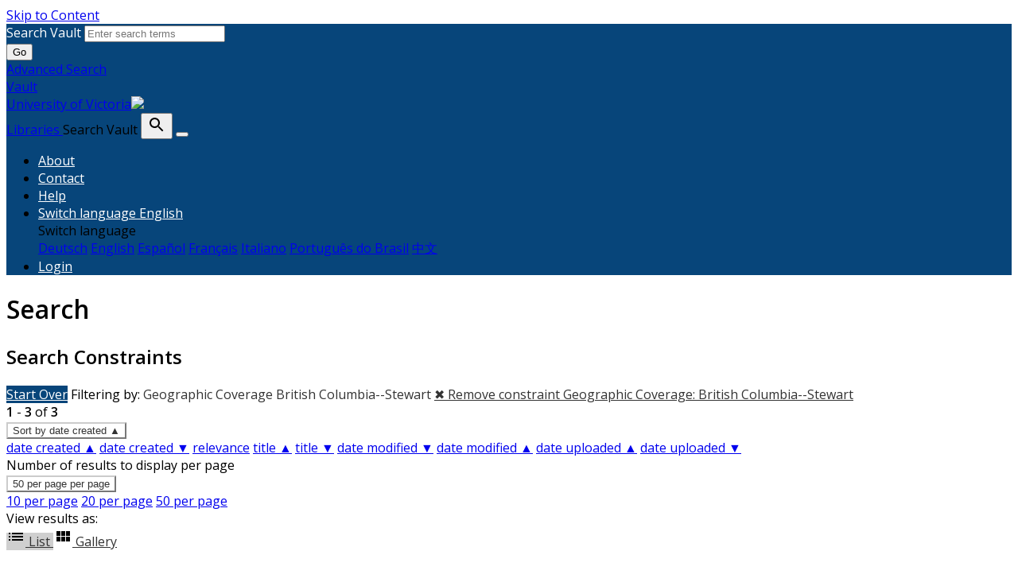

--- FILE ---
content_type: text/html; charset=utf-8
request_url: https://vault.library.uvic.ca/catalog?f%5Bgeographic_coverage_label_sim%5D%5B%5D=British+Columbia--Stewart&f%5Bmember_of_collections_ssim%5D%5B%5D=Karl+Spreitz+Collection&locale=en&per_page=50&view=list
body_size: 10486
content:


<!DOCTYPE html>
<html lang="en" prefix="og:http://ogp.me/ns#">
  <head>
    <meta name="csrf-param" content="authenticity_token" />
<meta name="csrf-token" content="MANn5Orej/xRxEv02vtAaaK3xGicBO9snOIHOVinlu6uymb778jx+5czwPAW9LT+naf9Zx2iKu1vgd+2i11N/g==" />
<meta charset="utf-8" />
<!-- added for use on small devices like phones -->
<meta name="viewport" content="width=device-width, initial-scale=1.0" />
<link rel="resourcesync" href="https://vault.library.uvic.ca/capabilitylist?locale=en" />

<!-- Twitter card metadata -->

<!-- Google Scholar metadata -->


<title>Index Catalog // Vault</title>

<!-- application css -->
<link rel="stylesheet" media="screen" href="/assets/application-2257ab711450768913c610654a2bd7dddfa50136651e69a79a49f3b316143019.css" />

<!-- application js -->
<script src="/assets/application-8982ba613c6b10ce5f0d2a564835718a095f153aeb594ef5579fa467706035dc.js"></script>


<style>
@import url(//fonts.googleapis.com/css?family=Open+Sans);
@import url(//fonts.googleapis.com/css?family=Open+Sans:600);

body.public-facing, body.dashboard  { font-family: Open Sans !important; }
body.public-facing h1,
body.public-facing h2,
body.public-facing h3,
body.public-facing h4,
body.public-facing h5,
body.public-facing h6 { font-family: Open Sans !important; }

/* LINK COLORS */
body.vault-dashboard div:not(.sidebar) a:not(.btn, #vault_logo, .adv-search, .page-link),
body.public-facing  a:not(.btn, #vault_logo, #logo, .adv-search, .plain-link, .page-heading) {
  color: #337ab7;
}
body.public-facing a:not(.btn, #vault_logo, .adv-search, .plain-link):hover,
body.public-facing a:not(.btn, #vault_logo, .adv-search, .plain-link):focus { color: #215480; }

/* MAIN NAV */
body.public-facing .navbar.navbar-expand-lg,
body.public-facing footer.navbar {
  background-color: #07457a !important;
}
body.public-facing footer.navbar .navbar-link { color: #fdcc82; }
body.public-facing footer.navbar .navbar-link:hover { color: #ffffff; }
body.public-facing footer.navbar .navbar-text,
body.public-facing .expanded-search-container,
body.public-facing .navbar-dark .navbar-nav .nav-link {
  color: #ffffff !important;
}
body.public-facing .navbar.navbar-expand-lg { border-color: #042745 !important; }

/* HOME PAGE SEARCH BAR NAV */
/* background row */
body.public-facing .image-masthead > .navbar.navbar-expand-sm {
  background-color: rgba(7, 69, 122, 0.4) !important;
}
/* row button text */
body.public-facing .image-masthead .navbar.navbar-expand-sm li.nav-item a {
  color: #eeeeee !important;
}

/* row button color */
body.public-facing .image-masthead .nav.navbar-nav a {
  background-color: #ffffff;
}

/* OVERRIDE: For the default theme, set this to transparent */
body.public-facing.default_home .image-masthead .nav.navbar-nav a,
body.public-facing.iaff .image-masthead .nav.navbar-nav a {
    background-color: transparent;
}

/* row active button */
body.public-facing .image-masthead .navbar .navbar-nav li.active a {
  background-color: #6c6c6c;
}

/* row button hover text */
body.public-facing .image-masthead .navbar.navbar-expand-sm li.nav-item a:hover {
  color: #eeeeee !important;
}

/* row button hover background color */
body.public-facing .image-masthead .nav.navbar-nav a:hover {
  background-color: #ffffff;
}
/* navbar other than main page uses default button text to match search button */
body.public-facing .nav.navbar-nav > li.nav-item > a.nav-link { color: #333333; }

/* HOME PAGE NAV TABS */
body.public-facing .nav-tabs > li.nav-item > a:hover,
body.public-facing .nav-tabs > li.nav-item > a:focus {
    background-color: #f5f5f5 !important;
}

/* PRIMARY BUTTON STYLES */
body.vault-dashboard .btn-primary:not(#search-submit-header),
body.public-facing .btn-primary:not(#search-submit-header) {
  background-color: #07457a !important;
  border-color: #245682 !important;
  color: #ffffff !important;
}
body.vault-dashboard .btn-primary:focus:not(#search-submit-header),
body.vault-dashboard .btn-primary.focus:not(#search-submit-header),
body.public-facing .btn-primary:focus:not(#search-submit-header),
body.public-facing .btn-primary.focus:not(#search-submit-header) {
  background-color: #053863 !important;
  border-color: #14314a !important;
}
body.vault-dashboard .btn-primary:hover:not(#search-submit-header),
body.public-facing .btn-primary:hover:not(#search-submit-header) {
  background-color: #053863 !important;
  border-color: #1c4364 !important;
}
body.vault-dashboard .btn-primary:active,
body.public-facing .btn-primary:active,
body.public-facing .btn-primary.active {
  background-color: #286090 !important;
  border-color: #245682 !important;
}
body.public-facing .btn-primary:active:hover,
body.public-facing .btn-primary:active:focus,
body.public-facing .btn-primary:active.focus,
body.public-facing .btn-primary.active:hover,
body.public-facing .btn-primary.active:focus,
body.public-facing .btn-primary.active.focus{
  background-color: #286090 !important;
  border-color: #245682 !important;
}
body.public-facing .btn-primary.disabled:hover,
body.public-facing .btn-primary.disabled:focus,
body.public-facing .btn-primary.disabled.focus,
body.public-facing .btn-primary[disabled]:hover,
body.public-facing .btn-primary[disabled]:focus,
body.public-facing .btn-primary[disabled].focus {
  background-color: #286090 !important;
  border-color: #245682 !important;
}

/* SECONDARY BUTTON STYLES (blacklight uses btn-light and btn-outline-secondary) */
body.public-facing .btn-secondary,
body.public-facing .btn-outline-secondary,
body.public-facing .btn-outline-secondary > .filter-name:after,
body.public-facing .sort-dropdown > .btn-outline-secondary,
body.public-facing .per_page-dropdown > .btn-outline-secondary,
body.public-facing .btn-light {
  background-color: #ffffff !important;
  border-color: #cccccc !important;
  color: #333333 !important;
}
body.public-facing .btn-secondary:focus,
body.public-facing .btn-secondary.focus,
body.public-facing .btn-outline-secondary:focus,
body.public-facing .btn-outline-secondary.focus,
body.public-facing .btn-light:focus,
body.public-facing .btn-light.focus {
  background-color: #cfcfcf !important;
  border-color: #737373 !important;
}
body.public-facing .btn-secondary > dd.hover,
body.public-facing .btn-secondary > li.hover,
body.public-facing .btn-secondary > a.hover,
body.public-facing .btn-secondary:hover,
body.public-facing .btn-outline-secondary:hover,
body.public-facing .btn-light:hover {
  background-color: #cfcfcf !important;
  border-color: #9e9e9e !important;
  color: #333333 !important;
}
body.public-facing .btn-secondary:active,
body.public-facing .btn-secondary.active,
body.public-facing .btn-outline-secondary.view-type-list:active,
body.public-facing .btn-outline-secondary.view-type-gallery:active,
body.public-facing .btn-outline-secondary.view-type-masonry:active,
body.public-facing .btn-outline-secondary.view-type-slideshow:active,
body.public-facing .btn-outline-secondary.view-type-list.active,
body.public-facing .btn-outline-secondary.view-type-gallery.active,
body.public-facing .btn-outline-secondary.view-type-masonry.active,
body.public-facing .btn-outline-secondary.view-type-slideshow.active,
body.public-facing .btn-light:active,
body.public-facing .btn-light.active,
body.public-facing .btn-light.view-type-list:active,
body.public-facing .btn-light.view-type-gallery:active,
body.public-facing .btn-light.view-type-masonry:active,
body.public-facing .btn-light.view-type-slideshow:active,
body.public-facing .btn-light.view-type-list.active,
body.public-facing .btn-light.view-type-gallery.active,
body.public-facing .btn-light.view-type-masonry.active,
body.public-facing .btn-light.view-type-slideshow.active {
  background-color: #cfcfcf !important;
  border-color: #9e9e9e !important;
}
body.public-facing .btn-secondary:active:hover,
body.public-facing .btn-secondary:active:focus,
body.public-facing .btn-secondary:active.focus,
body.public-facing .btn-secondary.active:hover,
body.public-facing .btn-secondary.active:focus,
body.public-facing .btn-secondary.active.focus,
body.public-facing .btn-light:active:hover,
body.public-facing .btn-light:active:focus,
body.public-facing .btn-light:active.focus,
body.public-facing .btn-light.active:hover,
body.public-facing .btn-light.active:focus,
body.public-facing .btn-light.active.focus,
body.public-facing .btn-light.view-type-list:hover,
body.public-facing .btn-light.view-type-gallery:hover,
body.public-facing .btn-light.view-type-masonry:hover,
body.public-facing .btn-light.view-type-slideshow:hover {
  background-color: #cfcfcf !important;
  border-color: #737373 !important;
  color: #333333 !important;
}
body.public-facing .btn-secondary.disabled:hover,
body.public-facing .btn-secondary.disabled:focus,
body.public-facing .btn-secondary.disabled.focus,
body.public-facing .btn-secondary[disabled]:hover,
body.public-facing .btn-secondary[disabled]:focus,
body.public-facing .btn-secondary[disabled].focus,
body.public-facing .btn-light.disabled:hover,
body.public-facing .btn-light.disabled:focus,
body.public-facing .btn-light.disabled.focus,
body.public-facing .btn-light[disabled]:hover,
body.public-facing .btn-light[disabled]:focus,
body.public-facing .btn-light[disabled].focus {
  background-color: #ffffff !important;
  border-color: #cccccc !important;
}

/* FACET PANEL STYLES */
body.public-facing .card > .card-header,
body.public-facing .card-header > .btn.w-100 {
  color: #333333;
  background-color: #f5f5f5 !important;
}
body.public-facing .card {
  border-color: #bebebe !important;
}
body.public-facing .card-body > .facet-limit-active {
  color: #333333 !important;
  background-color: #f5f5f5;
}

/* COLLECTION STYLES */
body.public-facing .hyc-banner .hyc-title h1,
body.public-facing .hyc-last-updated,
body.public-facing .hyc-created-by {
  color: #ffffff !important;
}

/* custom stylesheet */

</style>


    
<!-- Google tag (gtag.js) -->
<script async src="https://www.googletagmanager.com/gtag/js?id=G-QRZ9LJF497"></script>
<script>
    var _gaq = _gaq || [];
    _gaq.push(['_setAccount', 'G-QRZ9LJF497']);

  window.dataLayer = window.dataLayer || [];
  function gtag(){dataLayer.push(arguments);}
  gtag('js', new Date());

  gtag('config', 'G-QRZ9LJF497');
 window.analytics = gtag;
</script>
<meta name="analytics-provider" content="ga4">

<!-- for extras, e.g., a favicon -->


<!-- generics -->
<link rel="icon" href="/system/favicons/1/v32/favicon-32.png" sizes="32x32">
<link rel="icon" href="/system/favicons/1/v57/favicon-32.png" sizes="57x57">
<link rel="icon" href="/system/favicons/1/v76/favicon-32.png" sizes="76x76">
<link rel="icon" href="/system/favicons/1/v96/favicon-32.png" sizes="96x96">
<link rel="icon" href="/system/favicons/1/v128/favicon-32.png" sizes="128x128">
<link rel="icon" href="/system/favicons/1/v128/favicon-32.png" sizes="192x192">
<link rel="icon" href="/system/favicons/1/v228/favicon-32.png" sizes="228x228">

<!-- Android -->
<link rel="shortcut icon" href="/system/favicons/1/v196/favicon-32.png" sizes="196x196">

<!-- iOS -->
<link rel="apple-touch-icon" href="/system/favicons/1/v120/favicon-32.png" sizes="120x120">
<link rel="apple-touch-icon" href="/system/favicons/1/v152/favicon-32.png" sizes="152x152">
<link rel="apple-touch-icon" href="/system/favicons/1/v180/favicon-32.png" sizes="180x180">

<!-- Windows 8 IE 10-->
<meta name="msapplication-TileColor" content="#FFFFFF">
<meta name="msapplication-TileImage" content="/system/favicons/1/v228/favicon-32.png">

<!— Windows 8.1 + IE11 and above —>
<meta name="msapplication-config" content="/browserconfig.xml" />

      <meta name="totalResults" content="3" />
<meta name="startIndex" content="0" />
<meta name="itemsPerPage" content="50" />

  <link rel="alternate" type="application/rss+xml" title="RSS for results" href="/catalog.rss?f%5Bgeographic_coverage_label_sim%5D%5B%5D=British+Columbia--Stewart&amp;f%5Bmember_of_collections_ssim%5D%5B%5D=Karl+Spreitz+Collection&amp;locale=en&amp;per_page=50&amp;view=list" />
  <link rel="alternate" type="application/atom+xml" title="Atom for results" href="/catalog.atom?f%5Bgeographic_coverage_label_sim%5D%5B%5D=British+Columbia--Stewart&amp;f%5Bmember_of_collections_ssim%5D%5B%5D=Karl+Spreitz+Collection&amp;locale=en&amp;per_page=50&amp;view=list" />
  <link rel="alternate" type="application/json" title="JSON" href="/catalog.json?f%5Bgeographic_coverage_label_sim%5D%5B%5D=British+Columbia--Stewart&amp;f%5Bmember_of_collections_ssim%5D%5B%5D=Karl+Spreitz+Collection&amp;locale=en&amp;per_page=50&amp;view=list" />

  </head>
  <body class="public-facing  vault list_view vault_show">
    <div class="skip-to-content">
      <a href="#skip-to-content">Skip to Content</a>
    </div>

        <div class="expanded-search-container" style="background-color: #07457a">
  <div class="container">
    <div class="row">
      <div class="collapse show" id="search-top-navbar-collapse" >
        <search>
          <form class="form-horizontal search-form" id="search-form-header" role="search" action="/catalog?locale=en" accept-charset="UTF-8" method="get"><input name="utf8" type="hidden" value="&#x2713;" autocomplete="off" />
          <input type="hidden" name="search_field" id="search_field" value="all_fields" autocomplete="off" />
          <div class="form-group">
            <div class="input-group">
              <label class="visually-hidden" for="search-field-header">
                Search Vault
              </label>
              <input type="text" name="q" id="search-field-header" class="q form-control typeahead" placeholder="Enter search terms" role="combobox" aria-autocomplete="list" />

              <div class="input-group-btn">
                <button type="submit" class="btn btn-primary" id="search-submit-header">
                  <span class="fa fa-search" aria-hidden="true"></span> Go
                </button>
              </div><!-- /.input-group-btn -->
            </div><!-- /.input-group -->
          </div><!-- /.form-group -->
</form>        </search>
        <a href="/advanced" class="adv-search" data-turbolinks="false">Advanced Search</a>
      </div>
    </div>
  </div>
</div>
<!-- Main navbar -->
<nav class="vault_nav navbar navbar-expand-lg navbar-dark navbar-static-top" style="background-color: #07457a" role="navigation">
  <div class="container">
    <div class="row">
      <a id="vault_logo" class="navbar-brand ml-lg-1" aria-label="Vault home page" href="/?locale=en" data-turbolinks="false">
        <span>Vault</span>
        <div ><span class="institution_name">University of Victoria</span><img id="wordmark" aria-hidden="true" src="/assets/UVIC-VRGB-White-d7199a32323d45d8f4da1de22b82eb30fb625cff9ef13c7e6f10028d5b996ebc.svg" /></div>
        <span>Libraries</span>
      </a>


      <label class="visually-hidden" for="expand-search-button">
        Search Vault
      </label>
      <button type="button" id="expand-search-button" aria-label="Toggle search button" class="btn dropdown-toggle " data-toggle="collapse" data-target="#search-top-navbar-collapse" aria-expanded="">
        <span class="blacklight-icons blacklight-icon-search" aria-hidden="true"><?xml version="1.0"?>
<svg width="24" height="24" viewBox="0 0 24 24" aria-label="Search" role="img">
  <title>Search</title>
  <path fill="none" d="M0 0h24v24H0V0z"/>
  <path d="M15.5 14h-.79l-.28-.27C15.41 12.59 16 11.11 16 9.5 16 5.91 13.09 3 9.5 3S3 5.91 3 9.5 5.91 16 9.5 16c1.61 0 3.09-.59 4.23-1.57l.27.28v.79l5 4.99L20.49 19l-4.99-5zm-6 0C7.01 14 5 11.99 5 9.5S7.01 5 9.5 5 14 7.01 14 9.5 11.99 14 9.5 14z"/>
</svg>
</span>
      </button>
      <button class="navbar-toggler" type="button" data-toggle="collapse" data-target="#top-navbar-collapse" aria-expanded="false" aria-label="Toggle navigation">
        <span class="navbar-toggler-icon"></span>
      </button>


      <!-- Brand and toggle get grouped for better mobile display -->
      <div class="collapse navbar-collapse navbar-dark" id="top-navbar-collapse">
        <ul id="user_utility_links" class="nav navbar-nav navbar-right ml-auto">
          <li class="nav-item " >
            <a class="nav-link" data-turbolinks="false" href="/about?locale=en">About</a></li>
          <li class="nav-item " >
            <a class="nav-link" data-turbolinks="false" href="/contact?locale=en">Contact</a></li>
          <li class="nav-item " >
            <a class="nav-link" data-turbolinks="false" href="/help?locale=en">Help</a></li>

          <li class="nav-item dropdown">
    <a class="nav-link dropdown-toggle" data-toggle="dropdown" href="#" role="button" aria-haspopup="true" aria-expanded="false" aria-controls="language-dropdown-menu">
        <span class="sr-only">Switch language</span>
        <span title="Switch language">English</span>
    </a>
    <div id="language-dropdown-menu" class="dropdown-menu" role="menu">
        <div role="presentation" class="dropdown-header">Switch language</div>
        <div role="presentation" class="dropdown-divider"></div>
            <a class="dropdown-item" role="menuitem" lang="de" tabindex="-1" data-locale="de" href="?locale=de">Deutsch</a>
            <a class="dropdown-item" role="menuitem" lang="en" tabindex="-1" data-locale="en" href="?locale=en">English</a>
            <a class="dropdown-item" role="menuitem" lang="es" tabindex="-1" data-locale="es" href="?locale=es">Español</a>
            <a class="dropdown-item" role="menuitem" lang="fr" tabindex="-1" data-locale="fr" href="?locale=fr">Français</a>
            <a class="dropdown-item" role="menuitem" lang="it" tabindex="-1" data-locale="it" href="?locale=it">Italiano</a>
            <a class="dropdown-item" role="menuitem" lang="pt-BR" tabindex="-1" data-locale="pt-BR" href="?locale=pt-BR">Português do Brasil</a>
            <a class="dropdown-item" role="menuitem" lang="zh" tabindex="-1" data-locale="zh" href="?locale=zh">中文</a>
    </div>
</li>

            <li class="nav-item">
              <a class="nav-link" href="/users/sign_in?locale=en">
                Login
</a>            </li>
        </ul>
      </div>

    </div>
  </div>
</nav>



    
    <main id="skip-to-content">
    <div id="content-wrapper" class="container">
      <!-- Wrap the hyrax view -->
<div id="flash_msg">
</div>

      

      
      <div class="row mt-4">
  <div id="content" class="order-sm-1 order-md-2 col-md-9 col-sm-12">
    



<h1 class="sr-only visually-hidden top-content-title">Search</h1>

    <div id="appliedParams" class="clearfix constraints-container">
      <h2 class="sr-only visually-hidden">Search Constraints</h2>

      <a class="catalog_startOverLink btn btn-primary" href="/catalog?locale=en">Start Over</a>

      <span class="constraints-label sr-only visually-hidden">Filtering by:</span>
      
<span class="btn-group applied-filter constraint filter filter-geographic_coverage_label_sim">
  <span class="constraint-value btn btn-outline-secondary">
      <span class="filter-name">Geographic Coverage</span>
      <span class="filter-value" title="British Columbia--Stewart">British Columbia--Stewart</span>
  </span>
    <a class="btn btn-outline-secondary remove" href="/catalog?f%5Bmember_of_collections_ssim%5D%5B%5D=Karl+Spreitz+Collection&amp;locale=en&amp;per_page=50&amp;view=list">
      <span class="remove-icon" aria-hidden="true">✖</span>
      <span class="sr-only visually-hidden">
        Remove constraint Geographic Coverage: British Columbia--Stewart
      </span>
</a></span>


    </div>




<div id="sortAndPerPage" class="sort-pagination d-md-flex justify-content-between" role="navigation" aria-label="Results navigation">
  <section class="pagination">
      <div class="page-links">
      <span class="page-entries">
        <strong>1</strong> - <strong>3</strong> of <strong>3</strong>
      </span>
    </div> 

</section>

  <div class="search-widgets">
        <div id="sort-dropdown" class="btn-group sort-dropdown">
  <button name="button" type="submit" class="btn btn-outline-secondary dropdown-toggle" aria-expanded="false" data-toggle="dropdown" data-bs-toggle="dropdown">Sort<span class="d-none d-sm-inline"> by date created ▲</span><span class="caret"></span></button>

  <div class="dropdown-menu" role="menu">
      <a class="dropdown-item active" role="menuitem" aria-current="page" href="/catalog?f%5Bgeographic_coverage_label_sim%5D%5B%5D=British+Columbia--Stewart&amp;f%5Bmember_of_collections_ssim%5D%5B%5D=Karl+Spreitz+Collection&amp;locale=en&amp;per_page=50&amp;sort=year_sort_dtsi+asc%2C+title_sort_ssi+asc&amp;view=list">date created ▲</a>
      <a class="dropdown-item " role="menuitem" href="/catalog?f%5Bgeographic_coverage_label_sim%5D%5B%5D=British+Columbia--Stewart&amp;f%5Bmember_of_collections_ssim%5D%5B%5D=Karl+Spreitz+Collection&amp;locale=en&amp;per_page=50&amp;sort=year_sort_dtsi+desc%2C+title_sort_ssi+desc&amp;view=list">date created ▼</a>
      <a class="dropdown-item " role="menuitem" href="/catalog?f%5Bgeographic_coverage_label_sim%5D%5B%5D=British+Columbia--Stewart&amp;f%5Bmember_of_collections_ssim%5D%5B%5D=Karl+Spreitz+Collection&amp;locale=en&amp;per_page=50&amp;sort=score+desc&amp;view=list">relevance</a>
      <a class="dropdown-item " role="menuitem" href="/catalog?f%5Bgeographic_coverage_label_sim%5D%5B%5D=British+Columbia--Stewart&amp;f%5Bmember_of_collections_ssim%5D%5B%5D=Karl+Spreitz+Collection&amp;locale=en&amp;per_page=50&amp;sort=title_sort_ssi+asc&amp;view=list">title ▲</a>
      <a class="dropdown-item " role="menuitem" href="/catalog?f%5Bgeographic_coverage_label_sim%5D%5B%5D=British+Columbia--Stewart&amp;f%5Bmember_of_collections_ssim%5D%5B%5D=Karl+Spreitz+Collection&amp;locale=en&amp;per_page=50&amp;sort=title_sort_ssi+desc&amp;view=list">title ▼</a>
      <a class="dropdown-item " role="menuitem" href="/catalog?f%5Bgeographic_coverage_label_sim%5D%5B%5D=British+Columbia--Stewart&amp;f%5Bmember_of_collections_ssim%5D%5B%5D=Karl+Spreitz+Collection&amp;locale=en&amp;per_page=50&amp;sort=timestamp+desc&amp;view=list">date modified ▼</a>
      <a class="dropdown-item " role="menuitem" href="/catalog?f%5Bgeographic_coverage_label_sim%5D%5B%5D=British+Columbia--Stewart&amp;f%5Bmember_of_collections_ssim%5D%5B%5D=Karl+Spreitz+Collection&amp;locale=en&amp;per_page=50&amp;sort=timestamp+asc&amp;view=list">date modified ▲</a>
      <a class="dropdown-item " role="menuitem" href="/catalog?f%5Bgeographic_coverage_label_sim%5D%5B%5D=British+Columbia--Stewart&amp;f%5Bmember_of_collections_ssim%5D%5B%5D=Karl+Spreitz+Collection&amp;locale=en&amp;per_page=50&amp;sort=system_create_dtsi+asc&amp;view=list">date uploaded ▲</a>
      <a class="dropdown-item " role="menuitem" href="/catalog?f%5Bgeographic_coverage_label_sim%5D%5B%5D=British+Columbia--Stewart&amp;f%5Bmember_of_collections_ssim%5D%5B%5D=Karl+Spreitz+Collection&amp;locale=en&amp;per_page=50&amp;sort=system_create_dtsi+desc&amp;view=list">date uploaded ▼</a>
  </div>
</div>



        <span class="sr-only visually-hidden">Number of results to display per page</span>
  <div id="per_page-dropdown" class="btn-group per_page-dropdown">
  <button name="button" type="submit" class="btn btn-outline-secondary dropdown-toggle" aria-expanded="false" data-toggle="dropdown" data-bs-toggle="dropdown">50<span class="sr-only visually-hidden"> per page</span><span class="d-none d-sm-inline"> per page</span><span class="caret"></span></button>

  <div class="dropdown-menu" role="menu">
      <a class="dropdown-item " role="menuitem" href="/catalog?f%5Bgeographic_coverage_label_sim%5D%5B%5D=British+Columbia--Stewart&amp;f%5Bmember_of_collections_ssim%5D%5B%5D=Karl+Spreitz+Collection&amp;locale=en&amp;per_page=10&amp;view=list">10<span class="sr-only visually-hidden"> per page</span></a>
      <a class="dropdown-item " role="menuitem" href="/catalog?f%5Bgeographic_coverage_label_sim%5D%5B%5D=British+Columbia--Stewart&amp;f%5Bmember_of_collections_ssim%5D%5B%5D=Karl+Spreitz+Collection&amp;locale=en&amp;per_page=20&amp;view=list">20<span class="sr-only visually-hidden"> per page</span></a>
      <a class="dropdown-item active" role="menuitem" aria-current="page" href="/catalog?f%5Bgeographic_coverage_label_sim%5D%5B%5D=British+Columbia--Stewart&amp;f%5Bmember_of_collections_ssim%5D%5B%5D=Karl+Spreitz+Collection&amp;locale=en&amp;per_page=50&amp;view=list">50<span class="sr-only visually-hidden"> per page</span></a>
  </div>
</div>


      <div class="view-type">
  <span class="sr-only visually-hidden">View results as: </span>
  <div class="view-type-group btn-group">
      <a title="List" class="btn btn-outline-secondary btn-icon view-type-list active" href="/catalog?f%5Bgeographic_coverage_label_sim%5D%5B%5D=British+Columbia--Stewart&amp;f%5Bmember_of_collections_ssim%5D%5B%5D=Karl+Spreitz+Collection&amp;locale=en&amp;per_page=50&amp;view=list">
  <span class="blacklight-icons blacklight-icon-list"><?xml version="1.0"?>
<svg width="24" height="24" viewBox="0 0 24 24" aria-label="List" role="img">
  <title>List</title>
  <path d="M3 13h2v-2H3v2zm0 4h2v-2H3v2zm0-8h2V7H3v2zm4 4h14v-2H7v2zm0 4h14v-2H7v2zM7 7v2h14V7H7z"/>
  <path d="M0 0h24v24H0z" fill="none"/>
</svg>
</span>
  <span class="caption">List</span>
</a>
      <a title="Gallery" class="btn btn-outline-secondary btn-icon view-type-gallery " href="/catalog?f%5Bgeographic_coverage_label_sim%5D%5B%5D=British+Columbia--Stewart&amp;f%5Bmember_of_collections_ssim%5D%5B%5D=Karl+Spreitz+Collection&amp;locale=en&amp;per_page=50&amp;view=gallery">
  <span class="blacklight-icons blacklight-icon-gallery"><?xml version="1.0"?>
<svg width="24" height="24" viewBox="0 0 24 24" aria-label="Gallery" role="img">
  <title>Gallery</title>
  <path fill="none" d="M0 0h24v24H0V0z"/>
  <path d="M4 11h5V5H4v6zm0 7h5v-6H4v6zm6 0h5v-6h-5v6zm6 0h5v-6h-5v6zm-6-7h5V5h-5v6zm6-6v6h5V5h-5z"/>
</svg>
</span>
  <span class="caption">Gallery</span>
</a>
  </div>
</div>


</div>
</div>


<h2 class="sr-only visually-hidden">Search Results</h2>

  <div id="search-results">
  <ul class="list-unstyled catalog mt-4" start="1">
    <li id="document_3ca03267-6dfe-4896-b605-8e2759aa6c9f" class="pb-3 document blacklight-genericwork" itemscope itemtype="http://schema.org/CreativeWork">
  <div class="search-result-wrapper row">
    
<div class="search-results-title-row">
  <h3 class="search-result-title">
    <a href="/concern/generic_works/3ca03267-6dfe-4896-b605-8e2759aa6c9f?locale=en">Chart shewing part of the Coast of N.W. America with the tracks of His Majesty&#39;s Sloop Discovery and Armed Tender Chatham, Commanded by George Vancouver Esq. and prepared under his immediate inspection by Lieut. Joseph Baker  in which the continental shore has been correctly traced and determined from lat. 51 45ʹ N. and long. 232 08ʹ E. to lat. 57 30ʹ N. and long. 226 44ʹ E. at the periods shewn by the tracks ; Warner, sculp.</a></h3>
  </h3>
</div>

<div class="col-md-3">
    <div class="list-thumbnail">
      <a href="http://vault.library.uvic.ca/concern/generic_works/3ca03267-6dfe-4896-b605-8e2759aa6c9f"><img src="/downloads/c9292865-e8a9-48d1-8a04-eed28d6b64f6?file=thumbnail" /></a>
    </div>
</div>

<div class="col-md-9 col-sm-12">
  <div class="metadata">
    <dl>
        <div class="row">
          <dt class="col-md-4 col-sm-12" data-solr-field-name="subject_label_tesim">Subject</dt>
          <dd class="col-md-8 col-sm-12 wrap-long-urls"><span itemprop="about">Coasts</span> and <span itemprop="about">Historical geography</span></dd>
        </div>
        <div class="row">
          <dt class="col-md-4 col-sm-12" data-solr-field-name="creator_label_tesim">Creator</dt>
          <dd class="col-md-8 col-sm-12 wrap-long-urls"><span itemprop="creator">Vancouver, George, 1757-1798</span></dd>
        </div>
        <div class="row">
          <dt class="col-md-4 col-sm-12" data-solr-field-name="contributor_label_tesim">Contributor</dt>
          <dd class="col-md-8 col-sm-12 wrap-long-urls"><span itemprop="contributor">Warner, John, active 1787-1810</span> and <span itemprop="contributor">Baker, Joseph, 1768-1817</span></dd>
        </div>
        <div class="row">
          <dt class="col-md-4 col-sm-12" data-solr-field-name="publisher_tesim">Publisher</dt>
          <dd class="col-md-8 col-sm-12 wrap-long-urls"><span itemprop="publisher">Julius Bien &amp; Co.</span></dd>
        </div>
        <div class="row">
          <dt class="col-md-4 col-sm-12" data-solr-field-name="language_tesim">Language</dt>
          <dd class="col-md-8 col-sm-12 wrap-long-urls"><span itemprop="inLanguage">eng</span></dd>
        </div>
        <div class="row">
          <dt class="col-md-4 col-sm-12" data-solr-field-name="date_created_tesim">Date created</dt>
          <dd class="col-md-8 col-sm-12 wrap-long-urls">1798 to 1886?</dd>
        </div>
        <div class="row">
          <dt class="col-md-4 col-sm-12" data-solr-field-name="rights_statement_tesim">Rights Statement</dt>
          <dd class="col-md-8 col-sm-12 wrap-long-urls"><a href="http://rightsstatements.org/vocab/InC-EDU/1.0/">In Copyright - Educational Use Permitted</a></dd>
        </div>
        <div class="row">
          <dt class="col-md-4 col-sm-12" data-solr-field-name="resource_type_tesim">Resource Type</dt>
          <dd class="col-md-8 col-sm-12 wrap-long-urls">Still Image</dd>
        </div>
        <div class="row">
          <dt class="col-md-4 col-sm-12" data-solr-field-name="extent_tesim">Extent</dt>
          <dd class="col-md-8 col-sm-12 wrap-long-urls">1 sheet</dd>
        </div>
        <div class="row">
          <dt class="col-md-4 col-sm-12" data-solr-field-name="geographic_coverage_label_tesim">Geographic Coverage</dt>
          <dd class="col-md-8 col-sm-12 wrap-long-urls"><span itemprop="Geographic Coverage">Alaska</span>, <span itemprop="Geographic Coverage">British Columbia</span>, <span itemprop="Geographic Coverage">British Columbia--Stewart</span>, and <span itemprop="Geographic Coverage">North America--Northwest Coast of North America</span></dd>
        </div>
        <div class="row">
          <dt class="col-md-4 col-sm-12" data-solr-field-name="coordinates_tesim">Coordinates</dt>
          <dd class="col-md-8 col-sm-12 wrap-long-urls"><span itemprop="Coordinates">64.00028, -150.00028</span>, <span itemprop="Coordinates">55.93598, -129.9866</span>, <span itemprop="Coordinates">53.99983, -125.0032</span>, and <span itemprop="Coordinates">57 30&#39;N-51 45&#39;N/134 30&#39;W-126 30&#39;W</span></dd>
        </div>
        <div class="row">
          <dt class="col-md-4 col-sm-12" data-solr-field-name="chronological_coverage_tesim">Chronological Coverage</dt>
          <dd class="col-md-8 col-sm-12 wrap-long-urls"><span itemprop="Chronological Coverage">1798</span></dd>
        </div>
        <div class="row">
          <dt class="col-md-4 col-sm-12" data-solr-field-name="additional_physical_characteristics_tesim">Additional Physical Characteristics</dt>
          <dd class="col-md-8 col-sm-12 wrap-long-urls">1:887,040 (Inset map: 1:31,680)</dd>
        </div>
        <div class="row">
          <dt class="col-md-4 col-sm-12" data-solr-field-name="physical_repository_label_tesim">Physical Repository</dt>
          <dd class="col-md-8 col-sm-12 wrap-long-urls"><span itemprop="Physical Repository">National Archives (Great Britain)</span></dd>
        </div>
        <div class="row">
          <dt class="col-md-4 col-sm-12" data-solr-field-name="collection_tesim">Collection</dt>
          <dd class="col-md-8 col-sm-12 wrap-long-urls"><span itemprop="Collection">Early BC Maps Collection</span></dd>
        </div>
        <div class="row">
          <dt class="col-md-4 col-sm-12" data-solr-field-name="provenance_tesim">Provenance</dt>
          <dd class="col-md-8 col-sm-12 wrap-long-urls">National Archives of the UK</dd>
        </div>
        <div class="row">
          <dt class="col-md-4 col-sm-12" data-solr-field-name="provider_label_tesim">Provider</dt>
          <dd class="col-md-8 col-sm-12 wrap-long-urls"><span itemprop="Provider">University of Victoria (B.C.). Library</span></dd>
        </div>
        <div class="row">
          <dt class="col-md-4 col-sm-12" data-solr-field-name="sponsor_tesim">Sponsor</dt>
          <dd class="col-md-8 col-sm-12 wrap-long-urls"><span itemprop="Sponsor">Funded by a Canadian Council of Archives, Archival Community Digitization Program.</span></dd>
        </div>
        <div class="row">
          <dt class="col-md-4 col-sm-12" data-solr-field-name="genre_label_tesim">Genre</dt>
          <dd class="col-md-8 col-sm-12 wrap-long-urls"><span itemprop="Genre">maps (documents)</span> and <span itemprop="Genre">historical maps</span></dd>
        </div>
        <div class="row">
          <dt class="col-md-4 col-sm-12" data-solr-field-name="date_digitized_tesim">Date Digitized</dt>
          <dd class="col-md-8 col-sm-12 wrap-long-urls"><span itemprop="Date Digitized">2010-04-12</span></dd>
        </div>
        <div class="row">
          <dt class="col-md-4 col-sm-12" data-solr-field-name="technical_note_tesim">Technical Note</dt>
          <dd class="col-md-8 col-sm-12 wrap-long-urls">Watermarks added to images by KM, JF, and CDW.  Metadata by JTP May4, 2010. and 600 dpi jpg</dd>
        </div>
    </dl>
  </div>
</div>

  </div>
</li>

<li id="document_f2335e9e-4447-496b-beae-b2c83825784d" class="pb-3 document blacklight-genericwork" itemscope itemtype="http://schema.org/CreativeWork">
  <div class="search-result-wrapper row">
    
<div class="search-results-title-row">
  <h3 class="search-result-title">
    <a href="/concern/generic_works/f2335e9e-4447-496b-beae-b2c83825784d?locale=en">Chart shewing part of the Coast of N.W. America with the tracks of His Majesty&#39;s Sloop Discovery and Armed Tender Chatham, Commanded by George Vancouver Esq. and prepared under his immediate inspection by Lieut. Joseph Baker in which the continental shore has been correctly traced and determined from lat. 51 45ʹ N. and long. 232 08ʹ E. to lat. 57 30ʹ N. and long. 226 44ʹ E. at the periods shewn by the tracks ; Warner, sculp.</a></h3>
  </h3>
</div>

<div class="col-md-3">
    <div class="list-thumbnail">
      <a href="http://vault.library.uvic.ca/concern/generic_works/f2335e9e-4447-496b-beae-b2c83825784d"><img src="/downloads/063169b3-9d93-4e06-967c-5a4684ed4b2d?file=thumbnail" /></a>
    </div>
</div>

<div class="col-md-9 col-sm-12">
  <div class="metadata">
    <dl>
        <div class="row">
          <dt class="col-md-4 col-sm-12" data-solr-field-name="alternative_title_tesim">Alternative Title</dt>
          <dd class="col-md-8 col-sm-12 wrap-long-urls">Voyage of discovery to the North Pacific Ocean, and round the world</dd>
        </div>
        <div class="row">
          <dt class="col-md-4 col-sm-12" data-solr-field-name="subject_label_tesim">Subject</dt>
          <dd class="col-md-8 col-sm-12 wrap-long-urls"><span itemprop="about">Coasts</span>, <span itemprop="about">Nautical charts</span>, and <span itemprop="about">Historical geography</span></dd>
        </div>
        <div class="row">
          <dt class="col-md-4 col-sm-12" data-solr-field-name="creator_label_tesim">Creator</dt>
          <dd class="col-md-8 col-sm-12 wrap-long-urls"><span itemprop="creator">Vancouver, George, 1757-1798</span></dd>
        </div>
        <div class="row">
          <dt class="col-md-4 col-sm-12" data-solr-field-name="contributor_label_tesim">Contributor</dt>
          <dd class="col-md-8 col-sm-12 wrap-long-urls"><span itemprop="contributor">Warner, John, active 1787-1810</span> and <span itemprop="contributor">Baker, Joseph, 1768-1817</span></dd>
        </div>
        <div class="row">
          <dt class="col-md-4 col-sm-12" data-solr-field-name="publisher_tesim">Publisher</dt>
          <dd class="col-md-8 col-sm-12 wrap-long-urls"><span itemprop="publisher">J. Edwards &amp; G. Robinson</span></dd>
        </div>
        <div class="row">
          <dt class="col-md-4 col-sm-12" data-solr-field-name="language_tesim">Language</dt>
          <dd class="col-md-8 col-sm-12 wrap-long-urls"><span itemprop="inLanguage">eng</span></dd>
        </div>
        <div class="row">
          <dt class="col-md-4 col-sm-12" data-solr-field-name="date_created_tesim">Date created</dt>
          <dd class="col-md-8 col-sm-12 wrap-long-urls">1798</dd>
        </div>
        <div class="row">
          <dt class="col-md-4 col-sm-12" data-solr-field-name="rights_statement_tesim">Rights Statement</dt>
          <dd class="col-md-8 col-sm-12 wrap-long-urls"><a href="http://rightsstatements.org/vocab/InC-EDU/1.0/">In Copyright - Educational Use Permitted</a></dd>
        </div>
        <div class="row">
          <dt class="col-md-4 col-sm-12" data-solr-field-name="resource_type_tesim">Resource Type</dt>
          <dd class="col-md-8 col-sm-12 wrap-long-urls">Still Image</dd>
        </div>
        <div class="row">
          <dt class="col-md-4 col-sm-12" data-solr-field-name="extent_tesim">Extent</dt>
          <dd class="col-md-8 col-sm-12 wrap-long-urls">1 sheet</dd>
        </div>
        <div class="row">
          <dt class="col-md-4 col-sm-12" data-solr-field-name="geographic_coverage_label_tesim">Geographic Coverage</dt>
          <dd class="col-md-8 col-sm-12 wrap-long-urls"><span itemprop="Geographic Coverage">Alaska</span>, <span itemprop="Geographic Coverage">British Columbia</span>, <span itemprop="Geographic Coverage">British Columbia--Stewart</span>, and <span itemprop="Geographic Coverage">North America--Northwest Coast of North America</span></dd>
        </div>
        <div class="row">
          <dt class="col-md-4 col-sm-12" data-solr-field-name="coordinates_tesim">Coordinates</dt>
          <dd class="col-md-8 col-sm-12 wrap-long-urls"><span itemprop="Coordinates">64.00028, -150.00028</span>, <span itemprop="Coordinates">55.93598, -129.9866</span>, <span itemprop="Coordinates">53.99983, -125.0032</span>, and <span itemprop="Coordinates">57 30&#39;N-51 45&#39;N/134 30&#39;W-126 30&#39;W</span></dd>
        </div>
        <div class="row">
          <dt class="col-md-4 col-sm-12" data-solr-field-name="chronological_coverage_tesim">Chronological Coverage</dt>
          <dd class="col-md-8 col-sm-12 wrap-long-urls"><span itemprop="Chronological Coverage">1798</span></dd>
        </div>
        <div class="row">
          <dt class="col-md-4 col-sm-12" data-solr-field-name="additional_physical_characteristics_tesim">Additional Physical Characteristics</dt>
          <dd class="col-md-8 col-sm-12 wrap-long-urls">1:915,000</dd>
        </div>
        <div class="row">
          <dt class="col-md-4 col-sm-12" data-solr-field-name="physical_repository_label_tesim">Physical Repository</dt>
          <dd class="col-md-8 col-sm-12 wrap-long-urls"><span itemprop="Physical Repository">National Archives (Great Britain)</span></dd>
        </div>
        <div class="row">
          <dt class="col-md-4 col-sm-12" data-solr-field-name="collection_tesim">Collection</dt>
          <dd class="col-md-8 col-sm-12 wrap-long-urls"><span itemprop="Collection">Early BC Maps Collection</span></dd>
        </div>
        <div class="row">
          <dt class="col-md-4 col-sm-12" data-solr-field-name="provenance_tesim">Provenance</dt>
          <dd class="col-md-8 col-sm-12 wrap-long-urls">National Archives of the UK</dd>
        </div>
        <div class="row">
          <dt class="col-md-4 col-sm-12" data-solr-field-name="provider_label_tesim">Provider</dt>
          <dd class="col-md-8 col-sm-12 wrap-long-urls"><span itemprop="Provider">University of Victoria (B.C.). Library</span></dd>
        </div>
        <div class="row">
          <dt class="col-md-4 col-sm-12" data-solr-field-name="sponsor_tesim">Sponsor</dt>
          <dd class="col-md-8 col-sm-12 wrap-long-urls"><span itemprop="Sponsor">Funded by a Canadian Council of Archives, Archival Community Digitization Program.</span></dd>
        </div>
        <div class="row">
          <dt class="col-md-4 col-sm-12" data-solr-field-name="genre_label_tesim">Genre</dt>
          <dd class="col-md-8 col-sm-12 wrap-long-urls"><span itemprop="Genre">maps (documents)</span> and <span itemprop="Genre">historical maps</span></dd>
        </div>
        <div class="row">
          <dt class="col-md-4 col-sm-12" data-solr-field-name="date_digitized_tesim">Date Digitized</dt>
          <dd class="col-md-8 col-sm-12 wrap-long-urls"><span itemprop="Date Digitized">2010-04-12</span></dd>
        </div>
        <div class="row">
          <dt class="col-md-4 col-sm-12" data-solr-field-name="technical_note_tesim">Technical Note</dt>
          <dd class="col-md-8 col-sm-12 wrap-long-urls">Watermarks added to images by KM, JF, and CDW.  Metadata by JTP May 6, 2010. and 600 dpi jpg</dd>
        </div>
    </dl>
  </div>
</div>

  </div>
</li>

<li id="document_9bacf3b1-1844-48f4-b708-fb0a164714cf" class="pb-3 document blacklight-genericwork" itemscope itemtype="http://schema.org/CreativeWork">
  <div class="search-result-wrapper row">
    
<div class="search-results-title-row">
  <h3 class="search-result-title">
    <a href="/concern/generic_works/9bacf3b1-1844-48f4-b708-fb0a164714cf?locale=en">Karl Spreitz location scouting for BC Film Commission above Salmon Glacier near Stewart, B.C.</a></h3>
  </h3>
</div>

<div class="col-md-3">
    <div class="list-thumbnail">
      <a href="http://vault.library.uvic.ca/concern/generic_works/9bacf3b1-1844-48f4-b708-fb0a164714cf"><img src="/downloads/0374bbbc-eebe-4d7b-974d-1eb105310a31?file=thumbnail" /></a>
    </div>
</div>

<div class="col-md-9 col-sm-12">
  <div class="metadata">
    <dl>
        <div class="row">
          <dt class="col-md-4 col-sm-12" data-solr-field-name="subject_label_tesim">Subject</dt>
          <dd class="col-md-8 col-sm-12 wrap-long-urls"><span itemprop="about">Spreitz, Karl, 1927-2016</span>, <span itemprop="about">Glaciers</span>, and <span itemprop="about">Motion pictures--Production and direction</span></dd>
        </div>
        <div class="row">
          <dt class="col-md-4 col-sm-12" data-solr-field-name="rights_statement_tesim">Rights Statement</dt>
          <dd class="col-md-8 col-sm-12 wrap-long-urls"><a href="http://rightsstatements.org/vocab/InC-EDU/1.0/">In Copyright - Educational Use Permitted</a></dd>
        </div>
        <div class="row">
          <dt class="col-md-4 col-sm-12" data-solr-field-name="resource_type_tesim">Resource Type</dt>
          <dd class="col-md-8 col-sm-12 wrap-long-urls">Still Image</dd>
        </div>
        <div class="row">
          <dt class="col-md-4 col-sm-12" data-solr-field-name="extent_tesim">Extent</dt>
          <dd class="col-md-8 col-sm-12 wrap-long-urls">1 photograph (colour) ; 20 x 26 cm</dd>
        </div>
        <div class="row">
          <dt class="col-md-4 col-sm-12" data-solr-field-name="geographic_coverage_label_tesim">Geographic Coverage</dt>
          <dd class="col-md-8 col-sm-12 wrap-long-urls"><span itemprop="Geographic Coverage">British Columbia--Stewart</span></dd>
        </div>
        <div class="row">
          <dt class="col-md-4 col-sm-12" data-solr-field-name="coordinates_tesim">Coordinates</dt>
          <dd class="col-md-8 col-sm-12 wrap-long-urls"><span itemprop="Coordinates">55.93598, -129.9866</span></dd>
        </div>
        <div class="row">
          <dt class="col-md-4 col-sm-12" data-solr-field-name="physical_repository_label_tesim">Physical Repository</dt>
          <dd class="col-md-8 col-sm-12 wrap-long-urls"><span itemprop="Physical Repository">University of Victoria (B.C.). Library</span></dd>
        </div>
        <div class="row">
          <dt class="col-md-4 col-sm-12" data-solr-field-name="collection_tesim">Collection</dt>
          <dd class="col-md-8 col-sm-12 wrap-long-urls"><span itemprop="Collection">Karl Spreitz Collection</span></dd>
        </div>
        <div class="row">
          <dt class="col-md-4 col-sm-12" data-solr-field-name="provider_label_tesim">Provider</dt>
          <dd class="col-md-8 col-sm-12 wrap-long-urls"><span itemprop="Provider">University of Victoria (B.C.). Library</span></dd>
        </div>
        <div class="row">
          <dt class="col-md-4 col-sm-12" data-solr-field-name="sponsor_tesim">Sponsor</dt>
          <dd class="col-md-8 col-sm-12 wrap-long-urls"><span itemprop="Sponsor">Digitized through the support of the BC History Digitization Program, Irving K. Barber Learning Centre, University of British Columbia.</span></dd>
        </div>
        <div class="row">
          <dt class="col-md-4 col-sm-12" data-solr-field-name="genre_label_tesim">Genre</dt>
          <dd class="col-md-8 col-sm-12 wrap-long-urls"><span itemprop="Genre">photographs</span> and <span itemprop="Genre">color photographs</span></dd>
        </div>
        <div class="row">
          <dt class="col-md-4 col-sm-12" data-solr-field-name="archival_item_identifier_tesim">Archival Item Identifier</dt>
          <dd class="col-md-8 col-sm-12 wrap-long-urls"><span itemprop="Archival Item Identifier">File: 2.19</span> and <span itemprop="Archival Item Identifier">Accession: 2016-026</span></dd>
        </div>
        <div class="row">
          <dt class="col-md-4 col-sm-12" data-solr-field-name="fonds_title_tesim">Fonds Title</dt>
          <dd class="col-md-8 col-sm-12 wrap-long-urls"><span itemprop="Fonds Title">Karl Spreitz fonds</span></dd>
        </div>
        <div class="row">
          <dt class="col-md-4 col-sm-12" data-solr-field-name="fonds_identifier_tesim">Fonds Identifier</dt>
          <dd class="col-md-8 col-sm-12 wrap-long-urls"><span itemprop="Fonds Identifier">SC570</span></dd>
        </div>
        <div class="row">
          <dt class="col-md-4 col-sm-12" data-solr-field-name="is_referenced_by_tesim">Is Referenced By</dt>
          <dd class="col-md-8 col-sm-12 wrap-long-urls"><a href="https://search.archives.uvic.ca/karl-spreitz-fonds">https://search.archives.uvic.ca/karl-spreitz-fonds</a></dd>
        </div>
        <div class="row">
          <dt class="col-md-4 col-sm-12" data-solr-field-name="date_digitized_tesim">Date Digitized</dt>
          <dd class="col-md-8 col-sm-12 wrap-long-urls"><span itemprop="Date Digitized">2021-02-11</span></dd>
        </div>
        <div class="row">
          <dt class="col-md-4 col-sm-12" data-solr-field-name="technical_note_tesim">Technical Note</dt>
          <dd class="col-md-8 col-sm-12 wrap-long-urls">Digitized using Epson Expression 1640 XL (600 DPI TIFF; 48-bit colour), on 2020-02-11. Metadata by KH.</dd>
        </div>
    </dl>
  </div>
</div>

  </div>
</li>


  </ul>
</div>



  </div>

  <div id="sidebar" class="order-sm-2 order-md-1 col-md-3 col-sm-12">
      <div id="facets" class="facets sidenav facets-toggleable-md">
  <div class="facets-header">
    <h2 class="facets-heading">Limit your search</h2>

    <button class="navbar-toggler navbar-toggler-right" type="button" data-toggle="collapse" data-target="#facet-panel-collapse" data-bs-toggle="collapse" data-bs-target="#facet-panel-collapse" aria-controls="facet-panel-collapse" aria-expanded="false" aria-label="Toggle facets">
      <span class="navbar-toggler-icon"></span>
</button>  </div>

  <div id="facet-panel-collapse" class="facets-collapse collapse">
      <div class="card facet-limit blacklight-nested_member_of_collections_ssim ">
  <h3 class="card-header p-0 facet-field-heading" id="facet-nested_member_of_collections_ssim-header">
    <button
      type="button"
      class="btn w-100 d-block btn-block p-2 text-start text-left collapse-toggle collapsed"
      data-toggle="collapse"
      data-bs-toggle="collapse"
      data-target="#facet-nested_member_of_collections_ssim"
      data-bs-target="#facet-nested_member_of_collections_ssim"
      aria-expanded="false"
      arial-controls="facet-nested_member_of_collections_ssim"
    >
          Collection

    </button>
  </h3>
  <div id="facet-nested_member_of_collections_ssim" role="region" aria-labelledby="facet-nested_member_of_collections_ssim-header" class="panel-collapse facet-content collapse ">
    <div class="card-body">
          <ul class="facet-values list-unstyled">


      
    <ul class="facet-values list-unstyled">
      <li><span class="facet-label"><a class="facet-select" rel="nofollow" href="/catalog?f%5Bgeographic_coverage_label_sim%5D%5B%5D=British+Columbia--Stewart&amp;f%5Bmember_of_collections_ssim%5D%5B%5D=Karl+Spreitz+Collection&amp;f%5Bnested_member_of_collections_ssim%5D%5B%5D=British+Columbia+Historical+Maps&amp;locale=en&amp;per_page=50&amp;view=list">British Columbia Historical Maps</a></span><span class="facet-count">2</span></li><li><span class="facet-label"><a class="facet-select" rel="nofollow" href="/catalog?f%5Bgeographic_coverage_label_sim%5D%5B%5D=British+Columbia--Stewart&amp;f%5Bmember_of_collections_ssim%5D%5B%5D=Karl+Spreitz+Collection&amp;f%5Bnested_member_of_collections_ssim%5D%5B%5D=Early+British+Columbia+Maps&amp;locale=en&amp;per_page=50&amp;view=list">Early British Columbia Maps</a></span><span class="facet-count">2</span></li><li><span class="facet-label"><a class="facet-select" rel="nofollow" href="/catalog?f%5Bgeographic_coverage_label_sim%5D%5B%5D=British+Columbia--Stewart&amp;f%5Bmember_of_collections_ssim%5D%5B%5D=Karl+Spreitz+Collection&amp;f%5Bnested_member_of_collections_ssim%5D%5B%5D=Karl+Spreitz+Collection&amp;locale=en&amp;per_page=50&amp;view=list">Karl Spreitz Collection</a></span><span class="facet-count">1</span></li>
    </ul>


<!--    <li class="more_facets_link">-->
<!--    </li>-->
</ul>



    </div>
  </div>
</div>

<div class="card facet-limit blacklight-genre_label_sim ">
  <h3 class="card-header p-0 facet-field-heading" id="facet-genre_label_sim-header">
    <button
      type="button"
      class="btn w-100 d-block btn-block p-2 text-start text-left collapse-toggle collapsed"
      data-toggle="collapse"
      data-bs-toggle="collapse"
      data-target="#facet-genre_label_sim"
      data-bs-target="#facet-genre_label_sim"
      aria-expanded="false"
      arial-controls="facet-genre_label_sim"
    >
          Genre

    </button>
  </h3>
  <div id="facet-genre_label_sim" role="region" aria-labelledby="facet-genre_label_sim-header" class="panel-collapse facet-content collapse ">
    <div class="card-body">
          <ul class="facet-values list-unstyled">


      
    <ul class="facet-values list-unstyled">
      <li><span class="facet-label"><a class="facet-select" rel="nofollow" href="/catalog?f%5Bgenre_label_sim%5D%5B%5D=historical+maps&amp;f%5Bgeographic_coverage_label_sim%5D%5B%5D=British+Columbia--Stewart&amp;f%5Bmember_of_collections_ssim%5D%5B%5D=Karl+Spreitz+Collection&amp;locale=en&amp;per_page=50&amp;view=list">historical maps</a></span><span class="facet-count">2</span></li><li><span class="facet-label"><a class="facet-select" rel="nofollow" href="/catalog?f%5Bgenre_label_sim%5D%5B%5D=maps+%28documents%29&amp;f%5Bgeographic_coverage_label_sim%5D%5B%5D=British+Columbia--Stewart&amp;f%5Bmember_of_collections_ssim%5D%5B%5D=Karl+Spreitz+Collection&amp;locale=en&amp;per_page=50&amp;view=list">maps (documents)</a></span><span class="facet-count">2</span></li><li><span class="facet-label"><a class="facet-select" rel="nofollow" href="/catalog?f%5Bgenre_label_sim%5D%5B%5D=color+photographs&amp;f%5Bgeographic_coverage_label_sim%5D%5B%5D=British+Columbia--Stewart&amp;f%5Bmember_of_collections_ssim%5D%5B%5D=Karl+Spreitz+Collection&amp;locale=en&amp;per_page=50&amp;view=list">color photographs</a></span><span class="facet-count">1</span></li><li><span class="facet-label"><a class="facet-select" rel="nofollow" href="/catalog?f%5Bgenre_label_sim%5D%5B%5D=photographs&amp;f%5Bgeographic_coverage_label_sim%5D%5B%5D=British+Columbia--Stewart&amp;f%5Bmember_of_collections_ssim%5D%5B%5D=Karl+Spreitz+Collection&amp;locale=en&amp;per_page=50&amp;view=list">photographs</a></span><span class="facet-count">1</span></li>
    </ul>


<!--    <li class="more_facets_link">-->
<!--    </li>-->
</ul>



    </div>
  </div>
</div>

<div class="card facet-limit blacklight-year_range_isim ">
  <h3 class="card-header p-0 facet-field-heading" id="facet-year_range_isim-header">
    <button
      type="button"
      class="btn w-100 d-block btn-block p-2 text-start text-left collapse-toggle collapsed"
      data-toggle="collapse"
      data-bs-toggle="collapse"
      data-target="#facet-year_range_isim"
      data-bs-target="#facet-year_range_isim"
      aria-expanded="false"
      arial-controls="facet-year_range_isim"
    >
          Year Range

    </button>
  </h3>
  <div id="facet-year_range_isim" role="region" aria-labelledby="facet-year_range_isim-header" class="panel-collapse facet-content collapse ">
    <div class="card-body">
          <div class="limit_content range_limit year_range_isim-config blrl-plot-config">

      <!-- no results profile if missing is selected -->
        <!-- you can hide this if you want, but it has to be on page if you want
             JS slider and calculated facets to show up, JS sniffs it. -->
        <div class="profile">

              <div class="distribution subsection chart_js">
                <!-- if  we already fetched segments from solr, display them
                     here. Otherwise, display a link to fetch them, which JS
                     will AJAX fetch.  -->
                  <a class="load_distribution" href="https://vault.library.uvic.ca/catalog/range_limit?f%5Bgeographic_coverage_label_sim%5D%5B%5D=British+Columbia--Stewart&amp;f%5Bmember_of_collections_ssim%5D%5B%5D=Karl+Spreitz+Collection&amp;locale=en&amp;per_page=50&amp;range_end=1886&amp;range_field=year_range_isim&amp;range_start=1798&amp;view=list">View distribution</a>
              </div>
            <p class="range subsection slider_js">
              Current results range from <span class="min">1798</span> to <span class="max">1886</span>
            </p>
        </div>

        <form class="range_limit subsection form-inline range_year_range_isim d-flex justify-content-center" action="https://vault.library.uvic.ca/catalog?locale=en" accept-charset="UTF-8" method="get"><input name="utf8" type="hidden" value="&#x2713;" autocomplete="off" />
  <input type="hidden" name="f[geographic_coverage_label_sim][]" value="British Columbia--Stewart" autocomplete="off" />
<input type="hidden" name="f[member_of_collections_ssim][]" value="Karl Spreitz Collection" autocomplete="off" />
<input type="hidden" name="locale" value="en" autocomplete="off" />
<input type="hidden" name="per_page" value="50" autocomplete="off" />
<input type="hidden" name="view" value="list" autocomplete="off" />

  <div class="input-group input-group-sm mb-3 flex-nowrap range-limit-input-group">
    <input type="number" name="range[year_range_isim][begin]" id="range_year_range_isim_begin" class="form-control text-center range_begin" /><label class="sr-only visually-hidden" for="range_year_range_isim_begin">Year Range range begin</label>
    <input type="number" name="range[year_range_isim][end]" id="range_year_range_isim_end" class="form-control text-center range_end" /><label class="sr-only visually-hidden" for="range_year_range_isim_end">Year Range range end</label>
    <div class="input-group-append">
      <input type="submit" value="Apply" class="submit btn btn-secondary" data-disable-with="Apply" />
    </div>
    <input type="submit" value="Apply" class="submit btn btn-secondary sr-only" aria-hidden="true" data-disable-with="Apply" />
  </div>
</form>

        <div class="more_facets"><a data-blacklight-modal="trigger" href="/catalog/facet/year_range_isim?f%5Bgeographic_coverage_label_sim%5D%5B%5D=British+Columbia--Stewart&amp;f%5Bmember_of_collections_ssim%5D%5B%5D=Karl+Spreitz+Collection&amp;locale=en&amp;per_page=50&amp;view=list">View larger »</a></div>

          <ul class="facet-values list-unstyled missing subsection">
  <li><span class="facet-label"><a class="facet-select" rel="nofollow" href="/catalog?f%5Bgeographic_coverage_label_sim%5D%5B%5D=British+Columbia--Stewart&amp;f%5Bmember_of_collections_ssim%5D%5B%5D=Karl+Spreitz+Collection&amp;locale=en&amp;per_page=50&amp;range%5B-year_range_isim%5D%5B%5D=%5B%2A+TO+%2A%5D&amp;view=list">[Missing]</a></span><span class="facet-count">1</span></li>
</ul>

    </div>


    </div>
  </div>
</div>

<div class="card facet-limit blacklight-geographic_coverage_label_sim facet-limit-active">
  <h3 class="card-header p-0 facet-field-heading" id="facet-geographic_coverage_label_sim-header">
    <button
      type="button"
      class="btn w-100 d-block btn-block p-2 text-start text-left collapse-toggle "
      data-toggle="collapse"
      data-bs-toggle="collapse"
      data-target="#facet-geographic_coverage_label_sim"
      data-bs-target="#facet-geographic_coverage_label_sim"
      aria-expanded="true"
      arial-controls="facet-geographic_coverage_label_sim"
    >
          Geographic Coverage

    </button>
  </h3>
  <div id="facet-geographic_coverage_label_sim" role="region" aria-labelledby="facet-geographic_coverage_label_sim-header" class="panel-collapse facet-content collapse show">
    <div class="card-body">
          <ul class="facet-values list-unstyled">


      
    <ul class="facet-values list-unstyled">
      <li><span class="facet-label"><span class="selected">British Columbia--Stewart</span><a class="remove" rel="nofollow" href="/catalog?f%5Bmember_of_collections_ssim%5D%5B%5D=Karl+Spreitz+Collection&amp;locale=en&amp;per_page=50&amp;view=list"><span class="remove-icon" aria-hidden="true">✖</span><span class="sr-only visually-hidden">[remove]</span></a></span><span class="selected facet-count">3</span></li><li><span class="facet-label"><a class="facet-select" rel="nofollow" href="/catalog?f%5Bgeographic_coverage_label_sim%5D%5B%5D=British+Columbia--Stewart&amp;f%5Bgeographic_coverage_label_sim%5D%5B%5D=Alaska&amp;f%5Bmember_of_collections_ssim%5D%5B%5D=Karl+Spreitz+Collection&amp;locale=en&amp;per_page=50&amp;view=list">Alaska</a></span><span class="facet-count">2</span></li><li><span class="facet-label"><a class="facet-select" rel="nofollow" href="/catalog?f%5Bgeographic_coverage_label_sim%5D%5B%5D=British+Columbia--Stewart&amp;f%5Bgeographic_coverage_label_sim%5D%5B%5D=British+Columbia&amp;f%5Bmember_of_collections_ssim%5D%5B%5D=Karl+Spreitz+Collection&amp;locale=en&amp;per_page=50&amp;view=list">British Columbia</a></span><span class="facet-count">2</span></li><li><span class="facet-label"><a class="facet-select" rel="nofollow" href="/catalog?f%5Bgeographic_coverage_label_sim%5D%5B%5D=British+Columbia--Stewart&amp;f%5Bgeographic_coverage_label_sim%5D%5B%5D=North+America--Northwest+Coast+of+North+America&amp;f%5Bmember_of_collections_ssim%5D%5B%5D=Karl+Spreitz+Collection&amp;locale=en&amp;per_page=50&amp;view=list">North America--Northwest Coast of North America</a></span><span class="facet-count">2</span></li>
    </ul>


<!--    <li class="more_facets_link">-->
<!--    </li>-->
</ul>



    </div>
  </div>
</div>

<div class="card facet-limit blacklight-subject_label_sim ">
  <h3 class="card-header p-0 facet-field-heading" id="facet-subject_label_sim-header">
    <button
      type="button"
      class="btn w-100 d-block btn-block p-2 text-start text-left collapse-toggle collapsed"
      data-toggle="collapse"
      data-bs-toggle="collapse"
      data-target="#facet-subject_label_sim"
      data-bs-target="#facet-subject_label_sim"
      aria-expanded="false"
      arial-controls="facet-subject_label_sim"
    >
          Subject

    </button>
  </h3>
  <div id="facet-subject_label_sim" role="region" aria-labelledby="facet-subject_label_sim-header" class="panel-collapse facet-content collapse ">
    <div class="card-body">
          <ul class="facet-values list-unstyled">


      
    <ul class="facet-values list-unstyled">
      <li><span class="facet-label"><a class="facet-select" rel="nofollow" href="/catalog?f%5Bgeographic_coverage_label_sim%5D%5B%5D=British+Columbia--Stewart&amp;f%5Bmember_of_collections_ssim%5D%5B%5D=Karl+Spreitz+Collection&amp;f%5Bsubject_label_sim%5D%5B%5D=Coasts&amp;locale=en&amp;per_page=50&amp;view=list">Coasts</a></span><span class="facet-count">2</span></li><li><span class="facet-label"><a class="facet-select" rel="nofollow" href="/catalog?f%5Bgeographic_coverage_label_sim%5D%5B%5D=British+Columbia--Stewart&amp;f%5Bmember_of_collections_ssim%5D%5B%5D=Karl+Spreitz+Collection&amp;f%5Bsubject_label_sim%5D%5B%5D=Historical+geography&amp;locale=en&amp;per_page=50&amp;view=list">Historical geography</a></span><span class="facet-count">2</span></li><li><span class="facet-label"><a class="facet-select" rel="nofollow" href="/catalog?f%5Bgeographic_coverage_label_sim%5D%5B%5D=British+Columbia--Stewart&amp;f%5Bmember_of_collections_ssim%5D%5B%5D=Karl+Spreitz+Collection&amp;f%5Bsubject_label_sim%5D%5B%5D=Glaciers&amp;locale=en&amp;per_page=50&amp;view=list">Glaciers</a></span><span class="facet-count">1</span></li><li><span class="facet-label"><a class="facet-select" rel="nofollow" href="/catalog?f%5Bgeographic_coverage_label_sim%5D%5B%5D=British+Columbia--Stewart&amp;f%5Bmember_of_collections_ssim%5D%5B%5D=Karl+Spreitz+Collection&amp;f%5Bsubject_label_sim%5D%5B%5D=Motion+pictures--Production+and+direction&amp;locale=en&amp;per_page=50&amp;view=list">Motion pictures--Production and direction</a></span><span class="facet-count">1</span></li><li><span class="facet-label"><a class="facet-select" rel="nofollow" href="/catalog?f%5Bgeographic_coverage_label_sim%5D%5B%5D=British+Columbia--Stewart&amp;f%5Bmember_of_collections_ssim%5D%5B%5D=Karl+Spreitz+Collection&amp;f%5Bsubject_label_sim%5D%5B%5D=Nautical+charts&amp;locale=en&amp;per_page=50&amp;view=list">Nautical charts</a></span><span class="facet-count">1</span></li>
    </ul>
      <div class="more_facets">
        <a data-blacklight-modal="trigger" href="/catalog/facet/subject_label_sim?f%5Bgeographic_coverage_label_sim%5D%5B%5D=British+Columbia--Stewart&amp;f%5Bmember_of_collections_ssim%5D%5B%5D=Karl+Spreitz+Collection&amp;locale=en&amp;per_page=50&amp;view=list">more <span class="sr-only visually-hidden">Subject</span> »</a>
      </div>


<!--    <li class="more_facets_link">-->
<!--    </li>-->
</ul>



    </div>
  </div>
</div>

<div class="card facet-limit blacklight-language_sim ">
  <h3 class="card-header p-0 facet-field-heading" id="facet-language_sim-header">
    <button
      type="button"
      class="btn w-100 d-block btn-block p-2 text-start text-left collapse-toggle collapsed"
      data-toggle="collapse"
      data-bs-toggle="collapse"
      data-target="#facet-language_sim"
      data-bs-target="#facet-language_sim"
      aria-expanded="false"
      arial-controls="facet-language_sim"
    >
          Language

    </button>
  </h3>
  <div id="facet-language_sim" role="region" aria-labelledby="facet-language_sim-header" class="panel-collapse facet-content collapse ">
    <div class="card-body">
          <ul class="facet-values list-unstyled">


      
    <ul class="facet-values list-unstyled">
      <li><span class="facet-label"><a class="facet-select" rel="nofollow" href="/catalog?f%5Bgeographic_coverage_label_sim%5D%5B%5D=British+Columbia--Stewart&amp;f%5Blanguage_sim%5D%5B%5D=eng&amp;f%5Bmember_of_collections_ssim%5D%5B%5D=Karl+Spreitz+Collection&amp;locale=en&amp;per_page=50&amp;view=list">eng</a></span><span class="facet-count">2</span></li>
    </ul>


<!--    <li class="more_facets_link">-->
<!--    </li>-->
</ul>



    </div>
  </div>
</div>

<div class="card facet-limit blacklight-creator_label_sim ">
  <h3 class="card-header p-0 facet-field-heading" id="facet-creator_label_sim-header">
    <button
      type="button"
      class="btn w-100 d-block btn-block p-2 text-start text-left collapse-toggle collapsed"
      data-toggle="collapse"
      data-bs-toggle="collapse"
      data-target="#facet-creator_label_sim"
      data-bs-target="#facet-creator_label_sim"
      aria-expanded="false"
      arial-controls="facet-creator_label_sim"
    >
          Creator

    </button>
  </h3>
  <div id="facet-creator_label_sim" role="region" aria-labelledby="facet-creator_label_sim-header" class="panel-collapse facet-content collapse ">
    <div class="card-body">
          <ul class="facet-values list-unstyled">


      
    <ul class="facet-values list-unstyled">
      <li><span class="facet-label"><a class="facet-select" rel="nofollow" href="/catalog?f%5Bcreator_label_sim%5D%5B%5D=Vancouver%2C+George%2C+1757-1798&amp;f%5Bgeographic_coverage_label_sim%5D%5B%5D=British+Columbia--Stewart&amp;f%5Bmember_of_collections_ssim%5D%5B%5D=Karl+Spreitz+Collection&amp;locale=en&amp;per_page=50&amp;view=list">Vancouver, George, 1757-1798</a></span><span class="facet-count">2</span></li>
    </ul>


<!--    <li class="more_facets_link">-->
<!--    </li>-->
</ul>



    </div>
  </div>
</div>

<div class="card facet-limit blacklight-contributor_label_sim ">
  <h3 class="card-header p-0 facet-field-heading" id="facet-contributor_label_sim-header">
    <button
      type="button"
      class="btn w-100 d-block btn-block p-2 text-start text-left collapse-toggle collapsed"
      data-toggle="collapse"
      data-bs-toggle="collapse"
      data-target="#facet-contributor_label_sim"
      data-bs-target="#facet-contributor_label_sim"
      aria-expanded="false"
      arial-controls="facet-contributor_label_sim"
    >
          Contributor

    </button>
  </h3>
  <div id="facet-contributor_label_sim" role="region" aria-labelledby="facet-contributor_label_sim-header" class="panel-collapse facet-content collapse ">
    <div class="card-body">
          <ul class="facet-values list-unstyled">


      
    <ul class="facet-values list-unstyled">
      <li><span class="facet-label"><a class="facet-select" rel="nofollow" href="/catalog?f%5Bcontributor_label_sim%5D%5B%5D=Baker%2C+Joseph%2C+1768-1817&amp;f%5Bgeographic_coverage_label_sim%5D%5B%5D=British+Columbia--Stewart&amp;f%5Bmember_of_collections_ssim%5D%5B%5D=Karl+Spreitz+Collection&amp;locale=en&amp;per_page=50&amp;view=list">Baker, Joseph, 1768-1817</a></span><span class="facet-count">2</span></li><li><span class="facet-label"><a class="facet-select" rel="nofollow" href="/catalog?f%5Bcontributor_label_sim%5D%5B%5D=Warner%2C+John%2C+active+1787-1810&amp;f%5Bgeographic_coverage_label_sim%5D%5B%5D=British+Columbia--Stewart&amp;f%5Bmember_of_collections_ssim%5D%5B%5D=Karl+Spreitz+Collection&amp;locale=en&amp;per_page=50&amp;view=list">Warner, John, active 1787-1810</a></span><span class="facet-count">2</span></li>
    </ul>


<!--    <li class="more_facets_link">-->
<!--    </li>-->
</ul>



    </div>
  </div>
</div>

<div class="card facet-limit blacklight-physical_repository_label_sim ">
  <h3 class="card-header p-0 facet-field-heading" id="facet-physical_repository_label_sim-header">
    <button
      type="button"
      class="btn w-100 d-block btn-block p-2 text-start text-left collapse-toggle collapsed"
      data-toggle="collapse"
      data-bs-toggle="collapse"
      data-target="#facet-physical_repository_label_sim"
      data-bs-target="#facet-physical_repository_label_sim"
      aria-expanded="false"
      arial-controls="facet-physical_repository_label_sim"
    >
          Physical Repository

    </button>
  </h3>
  <div id="facet-physical_repository_label_sim" role="region" aria-labelledby="facet-physical_repository_label_sim-header" class="panel-collapse facet-content collapse ">
    <div class="card-body">
          <ul class="facet-values list-unstyled">


      
    <ul class="facet-values list-unstyled">
      <li><span class="facet-label"><a class="facet-select" rel="nofollow" href="/catalog?f%5Bgeographic_coverage_label_sim%5D%5B%5D=British+Columbia--Stewart&amp;f%5Bmember_of_collections_ssim%5D%5B%5D=Karl+Spreitz+Collection&amp;f%5Bphysical_repository_label_sim%5D%5B%5D=National+Archives+%28Great+Britain%29&amp;locale=en&amp;per_page=50&amp;view=list">National Archives (Great Britain)</a></span><span class="facet-count">2</span></li><li><span class="facet-label"><a class="facet-select" rel="nofollow" href="/catalog?f%5Bgeographic_coverage_label_sim%5D%5B%5D=British+Columbia--Stewart&amp;f%5Bmember_of_collections_ssim%5D%5B%5D=Karl+Spreitz+Collection&amp;f%5Bphysical_repository_label_sim%5D%5B%5D=University+of+Victoria+%28B.C.%29.+Library&amp;locale=en&amp;per_page=50&amp;view=list">University of Victoria (B.C.). Library</a></span><span class="facet-count">1</span></li>
    </ul>


<!--    <li class="more_facets_link">-->
<!--    </li>-->
</ul>



    </div>
  </div>
</div>

<div class="card facet-limit blacklight-resource_type_sim ">
  <h3 class="card-header p-0 facet-field-heading" id="facet-resource_type_sim-header">
    <button
      type="button"
      class="btn w-100 d-block btn-block p-2 text-start text-left collapse-toggle collapsed"
      data-toggle="collapse"
      data-bs-toggle="collapse"
      data-target="#facet-resource_type_sim"
      data-bs-target="#facet-resource_type_sim"
      aria-expanded="false"
      arial-controls="facet-resource_type_sim"
    >
          Resource type

    </button>
  </h3>
  <div id="facet-resource_type_sim" role="region" aria-labelledby="facet-resource_type_sim-header" class="panel-collapse facet-content collapse ">
    <div class="card-body">
          <ul class="facet-values list-unstyled">


      
    <ul class="facet-values list-unstyled">
      <li><span class="facet-label"><a class="facet-select" rel="nofollow" href="/catalog?f%5Bgeographic_coverage_label_sim%5D%5B%5D=British+Columbia--Stewart&amp;f%5Bmember_of_collections_ssim%5D%5B%5D=Karl+Spreitz+Collection&amp;f%5Bresource_type_sim%5D%5B%5D=http%3A%2F%2Fpurl.org%2Fdc%2Fdcmitype%2FStillImage&amp;locale=en&amp;per_page=50&amp;view=list">Still Image</a></span><span class="facet-count">3</span></li>
    </ul>


<!--    <li class="more_facets_link">-->
<!--    </li>-->
</ul>



    </div>
  </div>
</div>

</div></div>


      <a class="advanced-search-link" data-turbolink="false" href="/advanced">Advanced Search</a>
  </div>
</div>

    </div><!-- /#content-wrapper -->
    </main>
    <div id="blacklight-modal" class="modal fade" tabindex="-1" role="dialog" aria-hidden="true" data-turbo="false">
  <div class="modal-dialog modal-lg" role="document">
    <div class="modal-content">
    </div>
  </div>
</div>

  </body>
</html>

